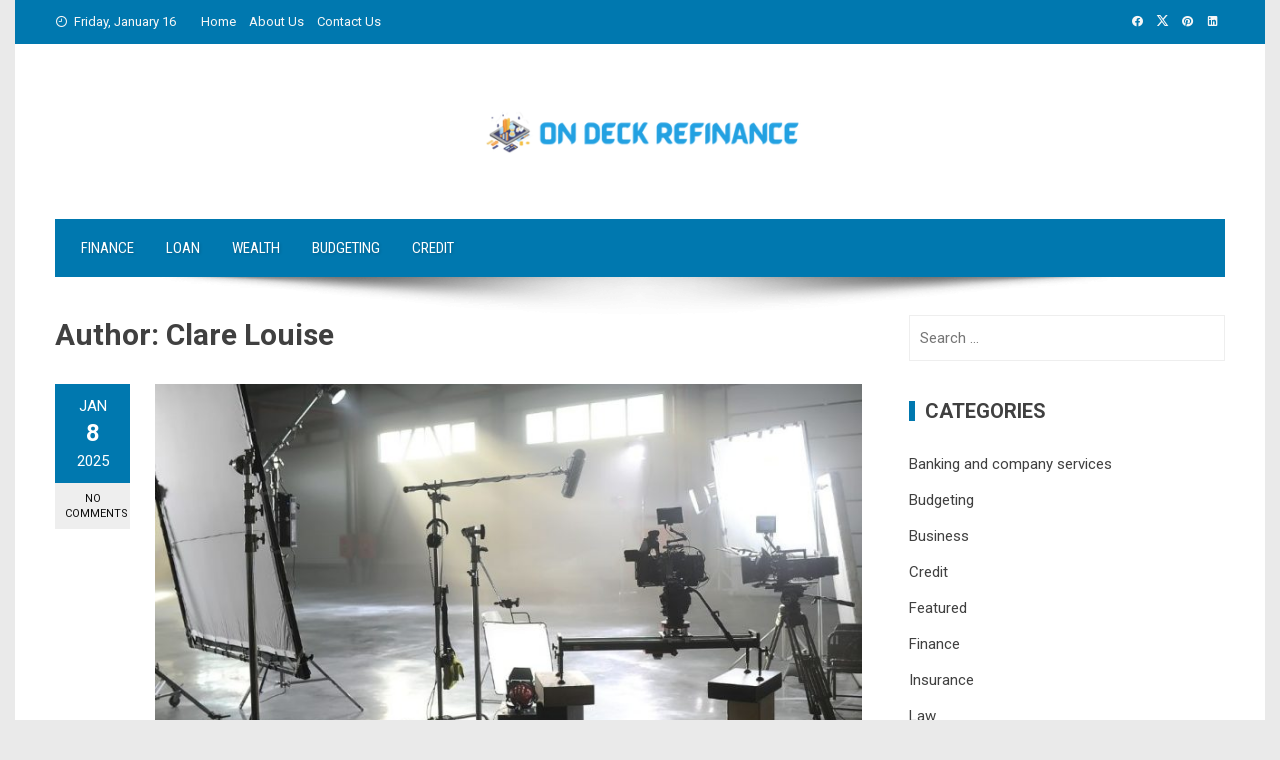

--- FILE ---
content_type: text/html; charset=UTF-8
request_url: https://ondeckrefinance.com/author/clare-louise/
body_size: 17763
content:
<!DOCTYPE html>
<html lang="en-US">

    <head>
        <meta charset="UTF-8">
        <meta name="viewport" content="width=device-width, initial-scale=1">
        <link rel="profile" href="http://gmpg.org/xfn/11">

        <meta name='robots' content='index, follow, max-image-preview:large, max-snippet:-1, max-video-preview:-1' />

	<!-- This site is optimized with the Yoast SEO plugin v26.6 - https://yoast.com/wordpress/plugins/seo/ -->
	<title>Clare Louise, Author at On Deck Refinance</title>
	<link rel="canonical" href="https://ondeckrefinance.com/author/clare-louise/" />
	<link rel="next" href="https://ondeckrefinance.com/author/clare-louise/page/2/" />
	<meta property="og:locale" content="en_US" />
	<meta property="og:type" content="profile" />
	<meta property="og:title" content="Clare Louise, Author at On Deck Refinance" />
	<meta property="og:url" content="https://ondeckrefinance.com/author/clare-louise/" />
	<meta property="og:site_name" content="On Deck Refinance" />
	<meta property="og:image" content="https://secure.gravatar.com/avatar/8f70bf135dcc13d6fcb1e19a666664f0?s=500&d=mm&r=g" />
	<meta name="twitter:card" content="summary_large_image" />
	<script type="application/ld+json" class="yoast-schema-graph">{"@context":"https://schema.org","@graph":[{"@type":"ProfilePage","@id":"https://ondeckrefinance.com/author/clare-louise/","url":"https://ondeckrefinance.com/author/clare-louise/","name":"Clare Louise, Author at On Deck Refinance","isPartOf":{"@id":"https://ondeckrefinance.com/#website"},"primaryImageOfPage":{"@id":"https://ondeckrefinance.com/author/clare-louise/#primaryimage"},"image":{"@id":"https://ondeckrefinance.com/author/clare-louise/#primaryimage"},"thumbnailUrl":"https://ondeckrefinance.com/wp-content/uploads/2025/01/giHeHQlHnKiIqLD9OfXSspP42Jo7Uy2b1676641752.jpg","breadcrumb":{"@id":"https://ondeckrefinance.com/author/clare-louise/#breadcrumb"},"inLanguage":"en-US","potentialAction":[{"@type":"ReadAction","target":["https://ondeckrefinance.com/author/clare-louise/"]}]},{"@type":"ImageObject","inLanguage":"en-US","@id":"https://ondeckrefinance.com/author/clare-louise/#primaryimage","url":"https://ondeckrefinance.com/wp-content/uploads/2025/01/giHeHQlHnKiIqLD9OfXSspP42Jo7Uy2b1676641752.jpg","contentUrl":"https://ondeckrefinance.com/wp-content/uploads/2025/01/giHeHQlHnKiIqLD9OfXSspP42Jo7Uy2b1676641752.jpg","width":1000,"height":600,"caption":"xr:d:DAFa1XaTrrs:3,j:3857390375,t:23021713"},{"@type":"BreadcrumbList","@id":"https://ondeckrefinance.com/author/clare-louise/#breadcrumb","itemListElement":[{"@type":"ListItem","position":1,"name":"Home","item":"https://ondeckrefinance.com/"},{"@type":"ListItem","position":2,"name":"Archives for Clare Louise"}]},{"@type":"WebSite","@id":"https://ondeckrefinance.com/#website","url":"https://ondeckrefinance.com/","name":"On Deck Refinance","description":"Finance Blog","publisher":{"@id":"https://ondeckrefinance.com/#organization"},"potentialAction":[{"@type":"SearchAction","target":{"@type":"EntryPoint","urlTemplate":"https://ondeckrefinance.com/?s={search_term_string}"},"query-input":{"@type":"PropertyValueSpecification","valueRequired":true,"valueName":"search_term_string"}}],"inLanguage":"en-US"},{"@type":"Organization","@id":"https://ondeckrefinance.com/#organization","name":"On Deck Refinance","url":"https://ondeckrefinance.com/","logo":{"@type":"ImageObject","inLanguage":"en-US","@id":"https://ondeckrefinance.com/#/schema/logo/image/","url":"https://ondeckrefinance.com/wp-content/uploads/2021/10/cropped-ON-DECK-REFINANCE-e1635164970671.png","contentUrl":"https://ondeckrefinance.com/wp-content/uploads/2021/10/cropped-ON-DECK-REFINANCE-e1635164970671.png","width":327,"height":55,"caption":"On Deck Refinance"},"image":{"@id":"https://ondeckrefinance.com/#/schema/logo/image/"}},{"@type":"Person","@id":"https://ondeckrefinance.com/#/schema/person/43f35ee2e1573e4ae6dc16a94d4b9ba2","name":"Clare Louise","image":{"@type":"ImageObject","inLanguage":"en-US","@id":"https://ondeckrefinance.com/#/schema/person/image/","url":"https://secure.gravatar.com/avatar/ba332e5af915562a6257ac521b369e663501c98396d3f2a25b565515800f3422?s=96&d=mm&r=g","contentUrl":"https://secure.gravatar.com/avatar/ba332e5af915562a6257ac521b369e663501c98396d3f2a25b565515800f3422?s=96&d=mm&r=g","caption":"Clare Louise"},"mainEntityOfPage":{"@id":"https://ondeckrefinance.com/author/clare-louise/"}}]}</script>
	<!-- / Yoast SEO plugin. -->


<link rel='dns-prefetch' href='//fonts.googleapis.com' />
<link rel="alternate" type="application/rss+xml" title="On Deck Refinance &raquo; Feed" href="https://ondeckrefinance.com/feed/" />
<link rel="alternate" type="application/rss+xml" title="On Deck Refinance &raquo; Comments Feed" href="https://ondeckrefinance.com/comments/feed/" />
<link rel="alternate" type="application/rss+xml" title="On Deck Refinance &raquo; Posts by Clare Louise Feed" href="https://ondeckrefinance.com/author/clare-louise/feed/" />
<style id='wp-img-auto-sizes-contain-inline-css'>
img:is([sizes=auto i],[sizes^="auto," i]){contain-intrinsic-size:3000px 1500px}
/*# sourceURL=wp-img-auto-sizes-contain-inline-css */
</style>
<style id='wp-emoji-styles-inline-css'>

	img.wp-smiley, img.emoji {
		display: inline !important;
		border: none !important;
		box-shadow: none !important;
		height: 1em !important;
		width: 1em !important;
		margin: 0 0.07em !important;
		vertical-align: -0.1em !important;
		background: none !important;
		padding: 0 !important;
	}
/*# sourceURL=wp-emoji-styles-inline-css */
</style>
<style id='wp-block-library-inline-css'>
:root{--wp-block-synced-color:#7a00df;--wp-block-synced-color--rgb:122,0,223;--wp-bound-block-color:var(--wp-block-synced-color);--wp-editor-canvas-background:#ddd;--wp-admin-theme-color:#007cba;--wp-admin-theme-color--rgb:0,124,186;--wp-admin-theme-color-darker-10:#006ba1;--wp-admin-theme-color-darker-10--rgb:0,107,160.5;--wp-admin-theme-color-darker-20:#005a87;--wp-admin-theme-color-darker-20--rgb:0,90,135;--wp-admin-border-width-focus:2px}@media (min-resolution:192dpi){:root{--wp-admin-border-width-focus:1.5px}}.wp-element-button{cursor:pointer}:root .has-very-light-gray-background-color{background-color:#eee}:root .has-very-dark-gray-background-color{background-color:#313131}:root .has-very-light-gray-color{color:#eee}:root .has-very-dark-gray-color{color:#313131}:root .has-vivid-green-cyan-to-vivid-cyan-blue-gradient-background{background:linear-gradient(135deg,#00d084,#0693e3)}:root .has-purple-crush-gradient-background{background:linear-gradient(135deg,#34e2e4,#4721fb 50%,#ab1dfe)}:root .has-hazy-dawn-gradient-background{background:linear-gradient(135deg,#faaca8,#dad0ec)}:root .has-subdued-olive-gradient-background{background:linear-gradient(135deg,#fafae1,#67a671)}:root .has-atomic-cream-gradient-background{background:linear-gradient(135deg,#fdd79a,#004a59)}:root .has-nightshade-gradient-background{background:linear-gradient(135deg,#330968,#31cdcf)}:root .has-midnight-gradient-background{background:linear-gradient(135deg,#020381,#2874fc)}:root{--wp--preset--font-size--normal:16px;--wp--preset--font-size--huge:42px}.has-regular-font-size{font-size:1em}.has-larger-font-size{font-size:2.625em}.has-normal-font-size{font-size:var(--wp--preset--font-size--normal)}.has-huge-font-size{font-size:var(--wp--preset--font-size--huge)}.has-text-align-center{text-align:center}.has-text-align-left{text-align:left}.has-text-align-right{text-align:right}.has-fit-text{white-space:nowrap!important}#end-resizable-editor-section{display:none}.aligncenter{clear:both}.items-justified-left{justify-content:flex-start}.items-justified-center{justify-content:center}.items-justified-right{justify-content:flex-end}.items-justified-space-between{justify-content:space-between}.screen-reader-text{border:0;clip-path:inset(50%);height:1px;margin:-1px;overflow:hidden;padding:0;position:absolute;width:1px;word-wrap:normal!important}.screen-reader-text:focus{background-color:#ddd;clip-path:none;color:#444;display:block;font-size:1em;height:auto;left:5px;line-height:normal;padding:15px 23px 14px;text-decoration:none;top:5px;width:auto;z-index:100000}html :where(.has-border-color){border-style:solid}html :where([style*=border-top-color]){border-top-style:solid}html :where([style*=border-right-color]){border-right-style:solid}html :where([style*=border-bottom-color]){border-bottom-style:solid}html :where([style*=border-left-color]){border-left-style:solid}html :where([style*=border-width]){border-style:solid}html :where([style*=border-top-width]){border-top-style:solid}html :where([style*=border-right-width]){border-right-style:solid}html :where([style*=border-bottom-width]){border-bottom-style:solid}html :where([style*=border-left-width]){border-left-style:solid}html :where(img[class*=wp-image-]){height:auto;max-width:100%}:where(figure){margin:0 0 1em}html :where(.is-position-sticky){--wp-admin--admin-bar--position-offset:var(--wp-admin--admin-bar--height,0px)}@media screen and (max-width:600px){html :where(.is-position-sticky){--wp-admin--admin-bar--position-offset:0px}}

/*# sourceURL=wp-block-library-inline-css */
</style><style id='global-styles-inline-css'>
:root{--wp--preset--aspect-ratio--square: 1;--wp--preset--aspect-ratio--4-3: 4/3;--wp--preset--aspect-ratio--3-4: 3/4;--wp--preset--aspect-ratio--3-2: 3/2;--wp--preset--aspect-ratio--2-3: 2/3;--wp--preset--aspect-ratio--16-9: 16/9;--wp--preset--aspect-ratio--9-16: 9/16;--wp--preset--color--black: #000000;--wp--preset--color--cyan-bluish-gray: #abb8c3;--wp--preset--color--white: #ffffff;--wp--preset--color--pale-pink: #f78da7;--wp--preset--color--vivid-red: #cf2e2e;--wp--preset--color--luminous-vivid-orange: #ff6900;--wp--preset--color--luminous-vivid-amber: #fcb900;--wp--preset--color--light-green-cyan: #7bdcb5;--wp--preset--color--vivid-green-cyan: #00d084;--wp--preset--color--pale-cyan-blue: #8ed1fc;--wp--preset--color--vivid-cyan-blue: #0693e3;--wp--preset--color--vivid-purple: #9b51e0;--wp--preset--gradient--vivid-cyan-blue-to-vivid-purple: linear-gradient(135deg,rgb(6,147,227) 0%,rgb(155,81,224) 100%);--wp--preset--gradient--light-green-cyan-to-vivid-green-cyan: linear-gradient(135deg,rgb(122,220,180) 0%,rgb(0,208,130) 100%);--wp--preset--gradient--luminous-vivid-amber-to-luminous-vivid-orange: linear-gradient(135deg,rgb(252,185,0) 0%,rgb(255,105,0) 100%);--wp--preset--gradient--luminous-vivid-orange-to-vivid-red: linear-gradient(135deg,rgb(255,105,0) 0%,rgb(207,46,46) 100%);--wp--preset--gradient--very-light-gray-to-cyan-bluish-gray: linear-gradient(135deg,rgb(238,238,238) 0%,rgb(169,184,195) 100%);--wp--preset--gradient--cool-to-warm-spectrum: linear-gradient(135deg,rgb(74,234,220) 0%,rgb(151,120,209) 20%,rgb(207,42,186) 40%,rgb(238,44,130) 60%,rgb(251,105,98) 80%,rgb(254,248,76) 100%);--wp--preset--gradient--blush-light-purple: linear-gradient(135deg,rgb(255,206,236) 0%,rgb(152,150,240) 100%);--wp--preset--gradient--blush-bordeaux: linear-gradient(135deg,rgb(254,205,165) 0%,rgb(254,45,45) 50%,rgb(107,0,62) 100%);--wp--preset--gradient--luminous-dusk: linear-gradient(135deg,rgb(255,203,112) 0%,rgb(199,81,192) 50%,rgb(65,88,208) 100%);--wp--preset--gradient--pale-ocean: linear-gradient(135deg,rgb(255,245,203) 0%,rgb(182,227,212) 50%,rgb(51,167,181) 100%);--wp--preset--gradient--electric-grass: linear-gradient(135deg,rgb(202,248,128) 0%,rgb(113,206,126) 100%);--wp--preset--gradient--midnight: linear-gradient(135deg,rgb(2,3,129) 0%,rgb(40,116,252) 100%);--wp--preset--font-size--small: 0.9rem;--wp--preset--font-size--medium: 1.05rem;--wp--preset--font-size--large: clamp(1.39rem, 1.39rem + ((1vw - 0.2rem) * 0.836), 1.85rem);--wp--preset--font-size--x-large: clamp(1.85rem, 1.85rem + ((1vw - 0.2rem) * 1.182), 2.5rem);--wp--preset--font-size--xx-large: clamp(2.5rem, 2.5rem + ((1vw - 0.2rem) * 1.4), 3.27rem);--wp--preset--spacing--20: 0.44rem;--wp--preset--spacing--30: 0.67rem;--wp--preset--spacing--40: 1rem;--wp--preset--spacing--50: 1.5rem;--wp--preset--spacing--60: 2.25rem;--wp--preset--spacing--70: 3.38rem;--wp--preset--spacing--80: 5.06rem;--wp--preset--shadow--natural: 6px 6px 9px rgba(0, 0, 0, 0.2);--wp--preset--shadow--deep: 12px 12px 50px rgba(0, 0, 0, 0.4);--wp--preset--shadow--sharp: 6px 6px 0px rgba(0, 0, 0, 0.2);--wp--preset--shadow--outlined: 6px 6px 0px -3px rgb(255, 255, 255), 6px 6px rgb(0, 0, 0);--wp--preset--shadow--crisp: 6px 6px 0px rgb(0, 0, 0);}:root { --wp--style--global--content-size: 1100px;--wp--style--global--wide-size: 1200px; }:where(body) { margin: 0; }.wp-site-blocks > .alignleft { float: left; margin-right: 2em; }.wp-site-blocks > .alignright { float: right; margin-left: 2em; }.wp-site-blocks > .aligncenter { justify-content: center; margin-left: auto; margin-right: auto; }:where(.wp-site-blocks) > * { margin-block-start: 24px; margin-block-end: 0; }:where(.wp-site-blocks) > :first-child { margin-block-start: 0; }:where(.wp-site-blocks) > :last-child { margin-block-end: 0; }:root { --wp--style--block-gap: 24px; }:root :where(.is-layout-flow) > :first-child{margin-block-start: 0;}:root :where(.is-layout-flow) > :last-child{margin-block-end: 0;}:root :where(.is-layout-flow) > *{margin-block-start: 24px;margin-block-end: 0;}:root :where(.is-layout-constrained) > :first-child{margin-block-start: 0;}:root :where(.is-layout-constrained) > :last-child{margin-block-end: 0;}:root :where(.is-layout-constrained) > *{margin-block-start: 24px;margin-block-end: 0;}:root :where(.is-layout-flex){gap: 24px;}:root :where(.is-layout-grid){gap: 24px;}.is-layout-flow > .alignleft{float: left;margin-inline-start: 0;margin-inline-end: 2em;}.is-layout-flow > .alignright{float: right;margin-inline-start: 2em;margin-inline-end: 0;}.is-layout-flow > .aligncenter{margin-left: auto !important;margin-right: auto !important;}.is-layout-constrained > .alignleft{float: left;margin-inline-start: 0;margin-inline-end: 2em;}.is-layout-constrained > .alignright{float: right;margin-inline-start: 2em;margin-inline-end: 0;}.is-layout-constrained > .aligncenter{margin-left: auto !important;margin-right: auto !important;}.is-layout-constrained > :where(:not(.alignleft):not(.alignright):not(.alignfull)){max-width: var(--wp--style--global--content-size);margin-left: auto !important;margin-right: auto !important;}.is-layout-constrained > .alignwide{max-width: var(--wp--style--global--wide-size);}body .is-layout-flex{display: flex;}.is-layout-flex{flex-wrap: wrap;align-items: center;}.is-layout-flex > :is(*, div){margin: 0;}body .is-layout-grid{display: grid;}.is-layout-grid > :is(*, div){margin: 0;}body{padding-top: 0px;padding-right: 0px;padding-bottom: 0px;padding-left: 0px;}:root :where(.wp-element-button, .wp-block-button__link){background-color: #32373c;border-width: 0;color: #fff;font-family: inherit;font-size: inherit;font-style: inherit;font-weight: inherit;letter-spacing: inherit;line-height: inherit;padding-top: calc(0.667em + 2px);padding-right: calc(1.333em + 2px);padding-bottom: calc(0.667em + 2px);padding-left: calc(1.333em + 2px);text-decoration: none;text-transform: inherit;}.has-black-color{color: var(--wp--preset--color--black) !important;}.has-cyan-bluish-gray-color{color: var(--wp--preset--color--cyan-bluish-gray) !important;}.has-white-color{color: var(--wp--preset--color--white) !important;}.has-pale-pink-color{color: var(--wp--preset--color--pale-pink) !important;}.has-vivid-red-color{color: var(--wp--preset--color--vivid-red) !important;}.has-luminous-vivid-orange-color{color: var(--wp--preset--color--luminous-vivid-orange) !important;}.has-luminous-vivid-amber-color{color: var(--wp--preset--color--luminous-vivid-amber) !important;}.has-light-green-cyan-color{color: var(--wp--preset--color--light-green-cyan) !important;}.has-vivid-green-cyan-color{color: var(--wp--preset--color--vivid-green-cyan) !important;}.has-pale-cyan-blue-color{color: var(--wp--preset--color--pale-cyan-blue) !important;}.has-vivid-cyan-blue-color{color: var(--wp--preset--color--vivid-cyan-blue) !important;}.has-vivid-purple-color{color: var(--wp--preset--color--vivid-purple) !important;}.has-black-background-color{background-color: var(--wp--preset--color--black) !important;}.has-cyan-bluish-gray-background-color{background-color: var(--wp--preset--color--cyan-bluish-gray) !important;}.has-white-background-color{background-color: var(--wp--preset--color--white) !important;}.has-pale-pink-background-color{background-color: var(--wp--preset--color--pale-pink) !important;}.has-vivid-red-background-color{background-color: var(--wp--preset--color--vivid-red) !important;}.has-luminous-vivid-orange-background-color{background-color: var(--wp--preset--color--luminous-vivid-orange) !important;}.has-luminous-vivid-amber-background-color{background-color: var(--wp--preset--color--luminous-vivid-amber) !important;}.has-light-green-cyan-background-color{background-color: var(--wp--preset--color--light-green-cyan) !important;}.has-vivid-green-cyan-background-color{background-color: var(--wp--preset--color--vivid-green-cyan) !important;}.has-pale-cyan-blue-background-color{background-color: var(--wp--preset--color--pale-cyan-blue) !important;}.has-vivid-cyan-blue-background-color{background-color: var(--wp--preset--color--vivid-cyan-blue) !important;}.has-vivid-purple-background-color{background-color: var(--wp--preset--color--vivid-purple) !important;}.has-black-border-color{border-color: var(--wp--preset--color--black) !important;}.has-cyan-bluish-gray-border-color{border-color: var(--wp--preset--color--cyan-bluish-gray) !important;}.has-white-border-color{border-color: var(--wp--preset--color--white) !important;}.has-pale-pink-border-color{border-color: var(--wp--preset--color--pale-pink) !important;}.has-vivid-red-border-color{border-color: var(--wp--preset--color--vivid-red) !important;}.has-luminous-vivid-orange-border-color{border-color: var(--wp--preset--color--luminous-vivid-orange) !important;}.has-luminous-vivid-amber-border-color{border-color: var(--wp--preset--color--luminous-vivid-amber) !important;}.has-light-green-cyan-border-color{border-color: var(--wp--preset--color--light-green-cyan) !important;}.has-vivid-green-cyan-border-color{border-color: var(--wp--preset--color--vivid-green-cyan) !important;}.has-pale-cyan-blue-border-color{border-color: var(--wp--preset--color--pale-cyan-blue) !important;}.has-vivid-cyan-blue-border-color{border-color: var(--wp--preset--color--vivid-cyan-blue) !important;}.has-vivid-purple-border-color{border-color: var(--wp--preset--color--vivid-purple) !important;}.has-vivid-cyan-blue-to-vivid-purple-gradient-background{background: var(--wp--preset--gradient--vivid-cyan-blue-to-vivid-purple) !important;}.has-light-green-cyan-to-vivid-green-cyan-gradient-background{background: var(--wp--preset--gradient--light-green-cyan-to-vivid-green-cyan) !important;}.has-luminous-vivid-amber-to-luminous-vivid-orange-gradient-background{background: var(--wp--preset--gradient--luminous-vivid-amber-to-luminous-vivid-orange) !important;}.has-luminous-vivid-orange-to-vivid-red-gradient-background{background: var(--wp--preset--gradient--luminous-vivid-orange-to-vivid-red) !important;}.has-very-light-gray-to-cyan-bluish-gray-gradient-background{background: var(--wp--preset--gradient--very-light-gray-to-cyan-bluish-gray) !important;}.has-cool-to-warm-spectrum-gradient-background{background: var(--wp--preset--gradient--cool-to-warm-spectrum) !important;}.has-blush-light-purple-gradient-background{background: var(--wp--preset--gradient--blush-light-purple) !important;}.has-blush-bordeaux-gradient-background{background: var(--wp--preset--gradient--blush-bordeaux) !important;}.has-luminous-dusk-gradient-background{background: var(--wp--preset--gradient--luminous-dusk) !important;}.has-pale-ocean-gradient-background{background: var(--wp--preset--gradient--pale-ocean) !important;}.has-electric-grass-gradient-background{background: var(--wp--preset--gradient--electric-grass) !important;}.has-midnight-gradient-background{background: var(--wp--preset--gradient--midnight) !important;}.has-small-font-size{font-size: var(--wp--preset--font-size--small) !important;}.has-medium-font-size{font-size: var(--wp--preset--font-size--medium) !important;}.has-large-font-size{font-size: var(--wp--preset--font-size--large) !important;}.has-x-large-font-size{font-size: var(--wp--preset--font-size--x-large) !important;}.has-xx-large-font-size{font-size: var(--wp--preset--font-size--xx-large) !important;}
/*# sourceURL=global-styles-inline-css */
</style>

<link rel='stylesheet' id='contact-form-7-css' href='https://ondeckrefinance.com/wp-content/plugins/contact-form-7/includes/css/styles.css?ver=6.1.4' media='all' />
<link rel='stylesheet' id='viral-style-css' href='https://ondeckrefinance.com/wp-content/themes/viral/style.css?ver=1.8.55' media='all' />
<style id='viral-style-inline-css'>
:root{--viral-template-color:#0078af;--viral-background-color:#FFFFFF}
/*# sourceURL=viral-style-inline-css */
</style>
<link rel='stylesheet' id='twittericon-css' href='https://ondeckrefinance.com/wp-content/themes/viral/css/twittericon.css?ver=1.8.55' media='all' />
<link rel='stylesheet' id='materialdesignicons-css' href='https://ondeckrefinance.com/wp-content/themes/viral/css/materialdesignicons.css?ver=1.8.55' media='all' />
<link rel='stylesheet' id='owl-carousel-css' href='https://ondeckrefinance.com/wp-content/themes/viral/css/owl.carousel.css?ver=1.8.55' media='all' />
<link rel='stylesheet' id='viral-fonts-css' href='https://fonts.googleapis.com/css?family=Roboto+Condensed%3A300%2C300i%2C400%2C400i%2C700%2C700i%7CRoboto%3A100%2C100i%2C300%2C300i%2C400%2C400i%2C500%2C500i%2C700%2C700i%2C900%2C900i&#038;subset=latin%2Clatin-ext&#038;display=swap' media='all' />
<script src="https://ondeckrefinance.com/wp-includes/js/jquery/jquery.min.js?ver=3.7.1" id="jquery-core-js"></script>
<script src="https://ondeckrefinance.com/wp-includes/js/jquery/jquery-migrate.min.js?ver=3.4.1" id="jquery-migrate-js"></script>
<link rel="https://api.w.org/" href="https://ondeckrefinance.com/wp-json/" /><link rel="alternate" title="JSON" type="application/json" href="https://ondeckrefinance.com/wp-json/wp/v2/users/7" /><link rel="EditURI" type="application/rsd+xml" title="RSD" href="https://ondeckrefinance.com/xmlrpc.php?rsd" />
<meta name="generator" content="WordPress 6.9" />
		<!-- Custom Logo: hide header text -->
		<style id="custom-logo-css">
			.vl-site-title, .vl-site-description {
				position: absolute;
				clip-path: inset(50%);
			}
		</style>
		<link rel="icon" href="https://ondeckrefinance.com/wp-content/uploads/2021/10/ON-DECK-REFINANCE-fav.png" sizes="32x32" />
<link rel="icon" href="https://ondeckrefinance.com/wp-content/uploads/2021/10/ON-DECK-REFINANCE-fav.png" sizes="192x192" />
<link rel="apple-touch-icon" href="https://ondeckrefinance.com/wp-content/uploads/2021/10/ON-DECK-REFINANCE-fav.png" />
<meta name="msapplication-TileImage" content="https://ondeckrefinance.com/wp-content/uploads/2021/10/ON-DECK-REFINANCE-fav.png" />
    </head>

    <body class="archive author author-clare-louise author-7 wp-custom-logo wp-embed-responsive wp-theme-viral group-blog vl-boxed">
                        <div id="vl-page">
            <a class="skip-link screen-reader-text" href="#sq-content">Skip to content</a>
            <header id="vl-masthead" class="vl-site-header " >
                <div class="vl-top-header">
                    <div class="vl-container vl-clearfix">
                        <div class="vl-top-left-header">
                            <span><i class="mdi-clock-time-nine-outline"></i>Friday, January 16</span><div class="vl-menu"><ul id="menu-top" class="vl-clearfix"><li id="menu-item-91" class="menu-item menu-item-type-post_type menu-item-object-page menu-item-home menu-item-91"><a href="https://ondeckrefinance.com/">Home</a></li>
<li id="menu-item-92" class="menu-item menu-item-type-post_type menu-item-object-page menu-item-92"><a href="https://ondeckrefinance.com/about-us/">About Us</a></li>
<li id="menu-item-93" class="menu-item menu-item-type-post_type menu-item-object-page menu-item-93"><a href="https://ondeckrefinance.com/contact-us/">Contact Us</a></li>
</ul></div>                        </div>

                        <div class="vl-top-right-header">
                            <a class="vl-facebook" href="#" target="_blank"><i class="mdi-facebook"></i></a><a class="vl-twitter" href="#" target="_blank"><i class="ti-x-twitter"></i></a><a class="vl-pinterest" href="#" target="_blank"><i class="mdi-pinterest"></i></a><a class="vl-linkedin" href="#" target="_blank"><i class="mdi-linkedin"></i></a>                        </div>
                    </div>
                </div>

                <div class="vl-header">
                    <div class="vl-container">
                                                <div id="vl-site-branding" class="vl-center-logo" >
                            <a href="https://ondeckrefinance.com/" class="custom-logo-link" rel="home"><img width="327" height="55" src="https://ondeckrefinance.com/wp-content/uploads/2021/10/cropped-ON-DECK-REFINANCE-e1635164970671.png" class="custom-logo" alt="" decoding="async" srcset="https://ondeckrefinance.com/wp-content/uploads/2021/10/cropped-ON-DECK-REFINANCE-e1635164970671.png 327w, https://ondeckrefinance.com/wp-content/uploads/2021/10/cropped-ON-DECK-REFINANCE-e1635164970671-300x50.png 300w" sizes="(max-width: 327px) 100vw, 327px" /></a>                        </div><!-- .site-branding -->

                                            </div>
                </div>

                                    <nav id="vl-site-navigation" class="vl-main-navigation ">
                        <div class="vl-container">
                            <a href="#" class="vl-toggle-menu"><span></span></a>
                            <div class="vl-menu vl-clearfix"><ul id="menu-home" class="vl-clearfix"><li id="menu-item-86" class="menu-item menu-item-type-taxonomy menu-item-object-category menu-item-86"><a href="https://ondeckrefinance.com/category/finance/">Finance</a></li>
<li id="menu-item-87" class="menu-item menu-item-type-taxonomy menu-item-object-category menu-item-87"><a href="https://ondeckrefinance.com/category/loan/">Loan</a></li>
<li id="menu-item-88" class="menu-item menu-item-type-taxonomy menu-item-object-category menu-item-88"><a href="https://ondeckrefinance.com/category/wealth/">Wealth</a></li>
<li id="menu-item-89" class="menu-item menu-item-type-taxonomy menu-item-object-category menu-item-89"><a href="https://ondeckrefinance.com/category/budgeting/">Budgeting</a></li>
<li id="menu-item-90" class="menu-item menu-item-type-taxonomy menu-item-object-category menu-item-90"><a href="https://ondeckrefinance.com/category/credit/">Credit</a></li>
</ul></div>                        </div>
                    </nav>
                                                    <img src="https://ondeckrefinance.com/wp-content/themes/viral/images/shadow.png" alt="Shadow">
                            </header>

            <div id="vl-content" class="vl-site-content">
<div class="vl-container vl-clearfix">
    <div id="primary" class="content-area">
        <header class="vl-main-header">
            <h1>Author: <span>Clare Louise</span></h1>        </header><!-- .vl-main-header -->

        
            
                
<article id="post-972" class="vl-archive-post post-972 post type-post status-publish format-standard has-post-thumbnail hentry category-finance tag-experiences-of-professionals tag-film-production tag-financial-investment tag-ultra-low-budget-project" >
            <div class="entry-meta vl-post-info">
            <span class="entry-date published updated" ><span class="vl-month">Jan</span><span class="vl-day">8</span><span class="vl-year">2025</span></span><span class="byline"> by <span class="author vcard"><a class="url fn n" href="https://ondeckrefinance.com/author/clare-louise/">Clare Louise</a></span></span><a class="entry-comment" href="https://ondeckrefinance.com/kurush-mistry-navigating-the-complex-terrain-of-independent-film-production/#respond">No Comments</a>        </div><!-- .entry-meta -->
    
    <div class="vl-post-wrapper">
                    <figure class="entry-figure">
                                <a href="https://ondeckrefinance.com/kurush-mistry-navigating-the-complex-terrain-of-independent-film-production/"><img src="https://ondeckrefinance.com/wp-content/uploads/2025/01/giHeHQlHnKiIqLD9OfXSspP42Jo7Uy2b1676641752-780x440.jpg" alt="Kurush Mistry: Navigating the Complex Terrain of Independent Film Production"></a>
            </figure>
                <header class="entry-header">
            <h2 class="entry-title"><a href="https://ondeckrefinance.com/kurush-mistry-navigating-the-complex-terrain-of-independent-film-production/" rel="bookmark">Kurush Mistry: Navigating the Complex Terrain of Independent Film Production</a></h2>        </header><!-- .entry-header -->

        <div class="entry-categories">
            <i class="mdi-book-open-outline"></i> <a href="https://ondeckrefinance.com/category/finance/" rel="category tag">Finance</a>        </div>
        <div class="entry-content">
            The 2008 financial crisis presented Kurush Mistry with an unexpected opportunity that would challenge his professional paradigms and reveal his hidden creative potential. What began as a seemingly routine financial investment quickly transformed into a comprehensive journey through the intricate world of independent filmmaking.

Kurush Mistry's cinematic venture centered on a profound narrative exploring the lives of four South-Asian professionals in New York. The film delicately examined complex interpersonal dynamics, focusing on cross-cultural dating, generational value conflicts, and the delicate balance between professional aspirations and personal relationships. The screenplay confronted protagonists with profound choices, highlighting the tensions between traditional expectations ...        </div><!-- .entry-content -->

        <div class="entry-footer vl-clearfix">
            <a class="vl-read-more" href="https://ondeckrefinance.com/kurush-mistry-navigating-the-complex-terrain-of-independent-film-production/">Read More</a>

            <div class="vl-share-buttons"><span>SHARE</span><a title="Share on Facebook" href="https://www.facebook.com/sharer/sharer.php?u=https://ondeckrefinance.com/kurush-mistry-navigating-the-complex-terrain-of-independent-film-production/" target="_blank"><i class="mdi-facebook"></i></a><a title="Share on Twitter" href="https://twitter.com/intent/tweet?text=Kurush%20Mistry:%20Navigating%20the%20Complex%20Terrain%20of%20Independent%20Film%20Production&amp;url=https://ondeckrefinance.com/kurush-mistry-navigating-the-complex-terrain-of-independent-film-production/" target="_blank"><i class="ti-x-twitter"></i></a><a title="Share on Pinterest" href="https://pinterest.com/pin/create/button/?url=https://ondeckrefinance.com/kurush-mistry-navigating-the-complex-terrain-of-independent-film-production/&amp;media=https://ondeckrefinance.com/wp-content/uploads/2025/01/giHeHQlHnKiIqLD9OfXSspP42Jo7Uy2b1676641752.jpg&amp;description=Kurush%20Mistry:%20Navigating%20the%20Complex%20Terrain%20of%20Independent%20Film%20Production" target="_blank"><i class="mdi-pinterest"></i></a><a title="Email" href="mailto:?Subject=Kurush%20Mistry:%20Navigating%20the%20Complex%20Terrain%20of%20Independent%20Film%20Production&amp;Body=https://ondeckrefinance.com/kurush-mistry-navigating-the-complex-terrain-of-independent-film-production/"><i class="mdi-email"></i></a></div>        </div>
    </div>
</article><!-- #post-## -->
            
                
<article id="post-956" class="vl-archive-post post-956 post type-post status-publish format-standard has-post-thumbnail hentry category-law" >
            <div class="entry-meta vl-post-info">
            <span class="entry-date published updated" ><span class="vl-month">Dec</span><span class="vl-day">19</span><span class="vl-year">2024</span></span><span class="byline"> by <span class="author vcard"><a class="url fn n" href="https://ondeckrefinance.com/author/clare-louise/">Clare Louise</a></span></span><a class="entry-comment" href="https://ondeckrefinance.com/tax-strategies-for-startups-maximizing-deductions-and-minimizing-tax-liability/#respond">No Comments</a>        </div><!-- .entry-meta -->
    
    <div class="vl-post-wrapper">
                    <figure class="entry-figure">
                                <a href="https://ondeckrefinance.com/tax-strategies-for-startups-maximizing-deductions-and-minimizing-tax-liability/"><img src="https://ondeckrefinance.com/wp-content/uploads/2024/12/s2-2-780x440.jpeg" alt="Tax Strategies for Startups- Maximizing Deductions and Minimizing Tax Liability"></a>
            </figure>
                <header class="entry-header">
            <h2 class="entry-title"><a href="https://ondeckrefinance.com/tax-strategies-for-startups-maximizing-deductions-and-minimizing-tax-liability/" rel="bookmark">Tax Strategies for Startups- Maximizing Deductions and Minimizing Tax Liability</a></h2>        </header><!-- .entry-header -->

        <div class="entry-categories">
            <i class="mdi-book-open-outline"></i> <a href="https://ondeckrefinance.com/category/law/" rel="category tag">Law</a>        </div>
        <div class="entry-content">
            There is a benefit of running a small business: your taxes are reduced. One way is to use tax deductions and reduce the chances of tax liabilities. There can also be large deductions if you are going for a retirement plan. This is also going to lower taxable income. 

In Louisville, you can come across many professionals who can help you reduce taxes and maximize deductions and credits. The structure of your business can also have an impact on the tax obligations. There are different tax implications, and you need to be able to choose the right one that will give you tax benefits. 

If you want to maximize tax returns and reduce liabilities, you should start keeping accurate financial records; all the expenses need to be with you. A tax specialist can help you figure out the most advan...        </div><!-- .entry-content -->

        <div class="entry-footer vl-clearfix">
            <a class="vl-read-more" href="https://ondeckrefinance.com/tax-strategies-for-startups-maximizing-deductions-and-minimizing-tax-liability/">Read More</a>

            <div class="vl-share-buttons"><span>SHARE</span><a title="Share on Facebook" href="https://www.facebook.com/sharer/sharer.php?u=https://ondeckrefinance.com/tax-strategies-for-startups-maximizing-deductions-and-minimizing-tax-liability/" target="_blank"><i class="mdi-facebook"></i></a><a title="Share on Twitter" href="https://twitter.com/intent/tweet?text=Tax%20Strategies%20for%20Startups-%20Maximizing%20Deductions%20and%20Minimizing%20Tax%20Liability&amp;url=https://ondeckrefinance.com/tax-strategies-for-startups-maximizing-deductions-and-minimizing-tax-liability/" target="_blank"><i class="ti-x-twitter"></i></a><a title="Share on Pinterest" href="https://pinterest.com/pin/create/button/?url=https://ondeckrefinance.com/tax-strategies-for-startups-maximizing-deductions-and-minimizing-tax-liability/&amp;media=https://ondeckrefinance.com/wp-content/uploads/2024/12/s2-2.jpeg&amp;description=Tax%20Strategies%20for%20Startups-%20Maximizing%20Deductions%20and%20Minimizing%20Tax%20Liability" target="_blank"><i class="mdi-pinterest"></i></a><a title="Email" href="mailto:?Subject=Tax%20Strategies%20for%20Startups-%20Maximizing%20Deductions%20and%20Minimizing%20Tax%20Liability&amp;Body=https://ondeckrefinance.com/tax-strategies-for-startups-maximizing-deductions-and-minimizing-tax-liability/"><i class="mdi-email"></i></a></div>        </div>
    </div>
</article><!-- #post-## -->
            
                
<article id="post-969" class="vl-archive-post post-969 post type-post status-publish format-standard has-post-thumbnail hentry category-business tag-credit-card-swiper" >
            <div class="entry-meta vl-post-info">
            <span class="entry-date published updated" ><span class="vl-month">Dec</span><span class="vl-day">19</span><span class="vl-year">2024</span></span><span class="byline"> by <span class="author vcard"><a class="url fn n" href="https://ondeckrefinance.com/author/clare-louise/">Clare Louise</a></span></span><a class="entry-comment" href="https://ondeckrefinance.com/the-benefits-of-using-credit-card-swipers/#respond">No Comments</a>        </div><!-- .entry-meta -->
    
    <div class="vl-post-wrapper">
                    <figure class="entry-figure">
                                <a href="https://ondeckrefinance.com/the-benefits-of-using-credit-card-swipers/"><img src="https://ondeckrefinance.com/wp-content/uploads/2024/12/d.jpg" alt="The Benefits of Using Credit Card Swipers"></a>
            </figure>
                <header class="entry-header">
            <h2 class="entry-title"><a href="https://ondeckrefinance.com/the-benefits-of-using-credit-card-swipers/" rel="bookmark">The Benefits of Using Credit Card Swipers</a></h2>        </header><!-- .entry-header -->

        <div class="entry-categories">
            <i class="mdi-book-open-outline"></i> <a href="https://ondeckrefinance.com/category/business/" rel="category tag">Business</a>        </div>
        <div class="entry-content">
            The method that we conduct transactions has changed dramatically in the fast-paced world of today. Card readers, sometimes referred to as credit card swipers, are now a necessary tool for companies of all kinds. These gadgets give businesses the ability to take electronic payments, which has several advantages that can improve customer satisfaction and expedite corporate processes.
Improved Convenience for Customers
The convenience that a credit card swiper provides to users is among its biggest benefits. Having a credit card swiper allows businesses to accommodate customers' growing demand for cashless transactions. Consumers value how quickly and easily they can swipe their cards, doing away with the need to carry cash or navigate convoluted payment procedures. Because customers are mo...        </div><!-- .entry-content -->

        <div class="entry-footer vl-clearfix">
            <a class="vl-read-more" href="https://ondeckrefinance.com/the-benefits-of-using-credit-card-swipers/">Read More</a>

            <div class="vl-share-buttons"><span>SHARE</span><a title="Share on Facebook" href="https://www.facebook.com/sharer/sharer.php?u=https://ondeckrefinance.com/the-benefits-of-using-credit-card-swipers/" target="_blank"><i class="mdi-facebook"></i></a><a title="Share on Twitter" href="https://twitter.com/intent/tweet?text=The%20Benefits%20of%20Using%20Credit%20Card%20Swipers&amp;url=https://ondeckrefinance.com/the-benefits-of-using-credit-card-swipers/" target="_blank"><i class="ti-x-twitter"></i></a><a title="Share on Pinterest" href="https://pinterest.com/pin/create/button/?url=https://ondeckrefinance.com/the-benefits-of-using-credit-card-swipers/&amp;media=https://ondeckrefinance.com/wp-content/uploads/2024/12/d.jpg&amp;description=The%20Benefits%20of%20Using%20Credit%20Card%20Swipers" target="_blank"><i class="mdi-pinterest"></i></a><a title="Email" href="mailto:?Subject=The%20Benefits%20of%20Using%20Credit%20Card%20Swipers&amp;Body=https://ondeckrefinance.com/the-benefits-of-using-credit-card-swipers/"><i class="mdi-email"></i></a></div>        </div>
    </div>
</article><!-- #post-## -->
            
                
<article id="post-946" class="vl-archive-post post-946 post type-post status-publish format-standard has-post-thumbnail hentry category-business" >
            <div class="entry-meta vl-post-info">
            <span class="entry-date published updated" ><span class="vl-month">Dec</span><span class="vl-day">10</span><span class="vl-year">2024</span></span><span class="byline"> by <span class="author vcard"><a class="url fn n" href="https://ondeckrefinance.com/author/clare-louise/">Clare Louise</a></span></span><a class="entry-comment" href="https://ondeckrefinance.com/how-accountants-can-leverage-big-data-to-deliver-strategic-business-insights/#respond">No Comments</a>        </div><!-- .entry-meta -->
    
    <div class="vl-post-wrapper">
                    <figure class="entry-figure">
                                <a href="https://ondeckrefinance.com/how-accountants-can-leverage-big-data-to-deliver-strategic-business-insights/"><img src="https://ondeckrefinance.com/wp-content/uploads/2024/12/s2-1-780x440.jpeg" alt="How Accountants Can Leverage Big Data to Deliver Strategic Business Insights?"></a>
            </figure>
                <header class="entry-header">
            <h2 class="entry-title"><a href="https://ondeckrefinance.com/how-accountants-can-leverage-big-data-to-deliver-strategic-business-insights/" rel="bookmark">How Accountants Can Leverage Big Data to Deliver Strategic Business Insights?</a></h2>        </header><!-- .entry-header -->

        <div class="entry-categories">
            <i class="mdi-book-open-outline"></i> <a href="https://ondeckrefinance.com/category/business/" rel="category tag">Business</a>        </div>
        <div class="entry-content">
            A key element of present-day accounting is dealing with big data which entails massive information that can be probed in order to reveal patterns, trends, and other useful findings. The data can be used by an accountant in South Miami for better reporting on the financial standings of companies and general decision-making in organizations. Thus, by making use of data originating from various domains of activity, including sales transactions, market trends, and customers’ activity, the accountants can present a wider range of points of view based on financial data, which can go beyond the traditional norms of accounting.
How can predictive analytics be applied in the big data context by accountants?
The techniques of predictive analytics enable accountants to foresee future trends as well...        </div><!-- .entry-content -->

        <div class="entry-footer vl-clearfix">
            <a class="vl-read-more" href="https://ondeckrefinance.com/how-accountants-can-leverage-big-data-to-deliver-strategic-business-insights/">Read More</a>

            <div class="vl-share-buttons"><span>SHARE</span><a title="Share on Facebook" href="https://www.facebook.com/sharer/sharer.php?u=https://ondeckrefinance.com/how-accountants-can-leverage-big-data-to-deliver-strategic-business-insights/" target="_blank"><i class="mdi-facebook"></i></a><a title="Share on Twitter" href="https://twitter.com/intent/tweet?text=How%20Accountants%20Can%20Leverage%20Big%20Data%20to%20Deliver%20Strategic%20Business%20Insights?&amp;url=https://ondeckrefinance.com/how-accountants-can-leverage-big-data-to-deliver-strategic-business-insights/" target="_blank"><i class="ti-x-twitter"></i></a><a title="Share on Pinterest" href="https://pinterest.com/pin/create/button/?url=https://ondeckrefinance.com/how-accountants-can-leverage-big-data-to-deliver-strategic-business-insights/&amp;media=https://ondeckrefinance.com/wp-content/uploads/2024/12/s2-1.jpeg&amp;description=How%20Accountants%20Can%20Leverage%20Big%20Data%20to%20Deliver%20Strategic%20Business%20Insights?" target="_blank"><i class="mdi-pinterest"></i></a><a title="Email" href="mailto:?Subject=How%20Accountants%20Can%20Leverage%20Big%20Data%20to%20Deliver%20Strategic%20Business%20Insights?&amp;Body=https://ondeckrefinance.com/how-accountants-can-leverage-big-data-to-deliver-strategic-business-insights/"><i class="mdi-email"></i></a></div>        </div>
    </div>
</article><!-- #post-## -->
            
                
<article id="post-913" class="vl-archive-post post-913 post type-post status-publish format-standard has-post-thumbnail hentry category-finance" >
            <div class="entry-meta vl-post-info">
            <span class="entry-date published updated" ><span class="vl-month">Nov</span><span class="vl-day">21</span><span class="vl-year">2024</span></span><span class="byline"> by <span class="author vcard"><a class="url fn n" href="https://ondeckrefinance.com/author/clare-louise/">Clare Louise</a></span></span><a class="entry-comment" href="https://ondeckrefinance.com/innovation-strategies-for-a-changing-market/#respond">No Comments</a>        </div><!-- .entry-meta -->
    
    <div class="vl-post-wrapper">
                    <figure class="entry-figure">
                                <a href="https://ondeckrefinance.com/innovation-strategies-for-a-changing-market/"><img src="https://ondeckrefinance.com/wp-content/uploads/2024/11/s2-780x440.jpeg" alt="Innovation Strategies for a Changing Market"></a>
            </figure>
                <header class="entry-header">
            <h2 class="entry-title"><a href="https://ondeckrefinance.com/innovation-strategies-for-a-changing-market/" rel="bookmark">Innovation Strategies for a Changing Market</a></h2>        </header><!-- .entry-header -->

        <div class="entry-categories">
            <i class="mdi-book-open-outline"></i> <a href="https://ondeckrefinance.com/category/finance/" rel="category tag">Finance</a>        </div>
        <div class="entry-content">
            If you want your business to thrive in the competitive business environment of San Antonio, you need to have strategies to meet the shifts in the market. Instead of reacting to the changes, you can come up with a proactive strategy that will help your company set a particular pace. In order to set a pace, you need to have a good strategy. 

Innovation strategy can be thought of as a game plan. As you might already know, athletes need to have a clear game plan to be able to coordinate their movements, and companies also need a strategic approach to align their innovation strategies. 

Innovation strategy also acts as a central source of truth for the organization, giving direction to all the teammates. Innovation strategy also provides a vision and a goal for new ideas to emerge in the ...        </div><!-- .entry-content -->

        <div class="entry-footer vl-clearfix">
            <a class="vl-read-more" href="https://ondeckrefinance.com/innovation-strategies-for-a-changing-market/">Read More</a>

            <div class="vl-share-buttons"><span>SHARE</span><a title="Share on Facebook" href="https://www.facebook.com/sharer/sharer.php?u=https://ondeckrefinance.com/innovation-strategies-for-a-changing-market/" target="_blank"><i class="mdi-facebook"></i></a><a title="Share on Twitter" href="https://twitter.com/intent/tweet?text=Innovation%20Strategies%20for%20a%20Changing%20Market&amp;url=https://ondeckrefinance.com/innovation-strategies-for-a-changing-market/" target="_blank"><i class="ti-x-twitter"></i></a><a title="Share on Pinterest" href="https://pinterest.com/pin/create/button/?url=https://ondeckrefinance.com/innovation-strategies-for-a-changing-market/&amp;media=https://ondeckrefinance.com/wp-content/uploads/2024/11/s2.jpeg&amp;description=Innovation%20Strategies%20for%20a%20Changing%20Market" target="_blank"><i class="mdi-pinterest"></i></a><a title="Email" href="mailto:?Subject=Innovation%20Strategies%20for%20a%20Changing%20Market&amp;Body=https://ondeckrefinance.com/innovation-strategies-for-a-changing-market/"><i class="mdi-email"></i></a></div>        </div>
    </div>
</article><!-- #post-## -->
            
                
<article id="post-902" class="vl-archive-post post-902 post type-post status-publish format-standard has-post-thumbnail hentry category-business" >
            <div class="entry-meta vl-post-info">
            <span class="entry-date published updated" ><span class="vl-month">Nov</span><span class="vl-day">19</span><span class="vl-year">2024</span></span><span class="byline"> by <span class="author vcard"><a class="url fn n" href="https://ondeckrefinance.com/author/clare-louise/">Clare Louise</a></span></span><a class="entry-comment" href="https://ondeckrefinance.com/regulate-credit-card-processing-fees-how-to-utilize-accounting-software/#respond">No Comments</a>        </div><!-- .entry-meta -->
    
    <div class="vl-post-wrapper">
                    <figure class="entry-figure">
                                <a href="https://ondeckrefinance.com/regulate-credit-card-processing-fees-how-to-utilize-accounting-software/"><img src="https://ondeckrefinance.com/wp-content/uploads/2024/11/s2.jpeg3_-2-780x440.jpg" alt="Regulate Credit Card Processing Fees: How to Utilize Accounting Software? "></a>
            </figure>
                <header class="entry-header">
            <h2 class="entry-title"><a href="https://ondeckrefinance.com/regulate-credit-card-processing-fees-how-to-utilize-accounting-software/" rel="bookmark">Regulate Credit Card Processing Fees: How to Utilize Accounting Software? </a></h2>        </header><!-- .entry-header -->

        <div class="entry-categories">
            <i class="mdi-book-open-outline"></i> <a href="https://ondeckrefinance.com/category/business/" rel="category tag">Business</a>        </div>
        <div class="entry-content">
            For small businesses in Florida, credit card processing fees are a significant expense as they represent the price of accepting credit card payments from customers. Such charges are often variable and can be complicated to track &amp; regulate, mainly for organizations with high transaction volumes. Here comes accounting software controlled by a small business accountant in Florida!

Accounting software can facilitate the credit card processing fees management process, ensuring that you precisely record, assign, and evaluate these expenses. In today’s article, we will discuss how to employ accounting software to regulate credit card processing fees efficiently, saving time &amp; resources while ensuring precise financial reporting.  

 	
Opt for the right accounting software 


Whi...        </div><!-- .entry-content -->

        <div class="entry-footer vl-clearfix">
            <a class="vl-read-more" href="https://ondeckrefinance.com/regulate-credit-card-processing-fees-how-to-utilize-accounting-software/">Read More</a>

            <div class="vl-share-buttons"><span>SHARE</span><a title="Share on Facebook" href="https://www.facebook.com/sharer/sharer.php?u=https://ondeckrefinance.com/regulate-credit-card-processing-fees-how-to-utilize-accounting-software/" target="_blank"><i class="mdi-facebook"></i></a><a title="Share on Twitter" href="https://twitter.com/intent/tweet?text=Regulate%20Credit%20Card%20Processing%20Fees:%20How%20to%20Utilize%20Accounting%20Software? &amp;url=https://ondeckrefinance.com/regulate-credit-card-processing-fees-how-to-utilize-accounting-software/" target="_blank"><i class="ti-x-twitter"></i></a><a title="Share on Pinterest" href="https://pinterest.com/pin/create/button/?url=https://ondeckrefinance.com/regulate-credit-card-processing-fees-how-to-utilize-accounting-software/&amp;media=https://ondeckrefinance.com/wp-content/uploads/2024/11/s2.jpeg3_-2.jpg&amp;description=Regulate%20Credit%20Card%20Processing%20Fees:%20How%20to%20Utilize%20Accounting%20Software? " target="_blank"><i class="mdi-pinterest"></i></a><a title="Email" href="mailto:?Subject=Regulate%20Credit%20Card%20Processing%20Fees:%20How%20to%20Utilize%20Accounting%20Software? &amp;Body=https://ondeckrefinance.com/regulate-credit-card-processing-fees-how-to-utilize-accounting-software/"><i class="mdi-email"></i></a></div>        </div>
    </div>
</article><!-- #post-## -->
            
                
<article id="post-898" class="vl-archive-post post-898 post type-post status-publish format-standard has-post-thumbnail hentry category-law" >
            <div class="entry-meta vl-post-info">
            <span class="entry-date published updated" ><span class="vl-month">Nov</span><span class="vl-day">19</span><span class="vl-year">2024</span></span><span class="byline"> by <span class="author vcard"><a class="url fn n" href="https://ondeckrefinance.com/author/clare-louise/">Clare Louise</a></span></span><a class="entry-comment" href="https://ondeckrefinance.com/how-expats-can-avoid-double-taxation/#respond">No Comments</a>        </div><!-- .entry-meta -->
    
    <div class="vl-post-wrapper">
                    <figure class="entry-figure">
                                <a href="https://ondeckrefinance.com/how-expats-can-avoid-double-taxation/"><img src="https://ondeckrefinance.com/wp-content/uploads/2024/07/Financial-Audit.webp" alt="How Expats Can Avoid Double Taxation"></a>
            </figure>
                <header class="entry-header">
            <h2 class="entry-title"><a href="https://ondeckrefinance.com/how-expats-can-avoid-double-taxation/" rel="bookmark">How Expats Can Avoid Double Taxation</a></h2>        </header><!-- .entry-header -->

        <div class="entry-categories">
            <i class="mdi-book-open-outline"></i> <a href="https://ondeckrefinance.com/category/law/" rel="category tag">Law</a>        </div>
        <div class="entry-content">
            Double taxation is when the taxing is done to the same income or the same subject matter for more than one time or the same reason over the same period under the same taxing justice. It is commonly known as double taxation. Double taxation is the system that applies the law of tax on the exact source of income before it can be converted to the net income of the person as a whole. Many firms in Shelby County often pay taxes twice unknowingly. Visit Shelby County, Alabama professional tax services to get the best tax services and consultancy related to your tax payments. 
What do you mean by a Double Taxation Avoidance Agreement?
The literal meaning of a double taxation avoidance agreement is that it is a pact that two countries have signed which helps to encourage capital investment, trad...        </div><!-- .entry-content -->

        <div class="entry-footer vl-clearfix">
            <a class="vl-read-more" href="https://ondeckrefinance.com/how-expats-can-avoid-double-taxation/">Read More</a>

            <div class="vl-share-buttons"><span>SHARE</span><a title="Share on Facebook" href="https://www.facebook.com/sharer/sharer.php?u=https://ondeckrefinance.com/how-expats-can-avoid-double-taxation/" target="_blank"><i class="mdi-facebook"></i></a><a title="Share on Twitter" href="https://twitter.com/intent/tweet?text=How%20Expats%20Can%20Avoid%20Double%20Taxation&amp;url=https://ondeckrefinance.com/how-expats-can-avoid-double-taxation/" target="_blank"><i class="ti-x-twitter"></i></a><a title="Share on Pinterest" href="https://pinterest.com/pin/create/button/?url=https://ondeckrefinance.com/how-expats-can-avoid-double-taxation/&amp;media=https://ondeckrefinance.com/wp-content/uploads/2024/07/Financial-Audit.webp&amp;description=How%20Expats%20Can%20Avoid%20Double%20Taxation" target="_blank"><i class="mdi-pinterest"></i></a><a title="Email" href="mailto:?Subject=How%20Expats%20Can%20Avoid%20Double%20Taxation&amp;Body=https://ondeckrefinance.com/how-expats-can-avoid-double-taxation/"><i class="mdi-email"></i></a></div>        </div>
    </div>
</article><!-- #post-## -->
            
                
<article id="post-703" class="vl-archive-post post-703 post type-post status-publish format-standard has-post-thumbnail hentry category-business tag-hospitalist-billing-company" >
            <div class="entry-meta vl-post-info">
            <span class="entry-date published updated" ><span class="vl-month">Feb</span><span class="vl-day">26</span><span class="vl-year">2024</span></span><span class="byline"> by <span class="author vcard"><a class="url fn n" href="https://ondeckrefinance.com/author/clare-louise/">Clare Louise</a></span></span><a class="entry-comment" href="https://ondeckrefinance.com/maximizing-medical-revenue-the-role-of-hospitalist-billing-companies/#respond">No Comments</a>        </div><!-- .entry-meta -->
    
    <div class="vl-post-wrapper">
                    <figure class="entry-figure">
                                <a href="https://ondeckrefinance.com/maximizing-medical-revenue-the-role-of-hospitalist-billing-companies/"><img src="https://ondeckrefinance.com/wp-content/uploads/2024/02/c-780x440.jpg" alt="Maximizing Medical Revenue: The Role of Hospitalist Billing Companies"></a>
            </figure>
                <header class="entry-header">
            <h2 class="entry-title"><a href="https://ondeckrefinance.com/maximizing-medical-revenue-the-role-of-hospitalist-billing-companies/" rel="bookmark">Maximizing Medical Revenue: The Role of Hospitalist Billing Companies</a></h2>        </header><!-- .entry-header -->

        <div class="entry-categories">
            <i class="mdi-book-open-outline"></i> <a href="https://ondeckrefinance.com/category/business/" rel="category tag">Business</a>        </div>
        <div class="entry-content">
            In the intricate landscape of healthcare revenue management, hospitalist billing companies play a pivotal role in ensuring efficient financial operations for medical institutions. These specialized entities offer comprehensive services tailored to the unique billing and coding requirements of hospitalist practices.
 Streamlining Revenue Cycle Management
Hospitalist billing companies streamline revenue cycle management by optimizing coding accuracy and ensuring timely claims submission. By leveraging their expertise in medical coding regulations and documentation requirements, these companies minimize the risk of claim denials and rejections, thus maximizing revenue for hospitalist services.
 Expertise in Complex Billing Processes
Hospitalist billing companies possess deep knowledge and...        </div><!-- .entry-content -->

        <div class="entry-footer vl-clearfix">
            <a class="vl-read-more" href="https://ondeckrefinance.com/maximizing-medical-revenue-the-role-of-hospitalist-billing-companies/">Read More</a>

            <div class="vl-share-buttons"><span>SHARE</span><a title="Share on Facebook" href="https://www.facebook.com/sharer/sharer.php?u=https://ondeckrefinance.com/maximizing-medical-revenue-the-role-of-hospitalist-billing-companies/" target="_blank"><i class="mdi-facebook"></i></a><a title="Share on Twitter" href="https://twitter.com/intent/tweet?text=Maximizing%20Medical%20Revenue:%20The%20Role%20of%20Hospitalist%20Billing%20Companies&amp;url=https://ondeckrefinance.com/maximizing-medical-revenue-the-role-of-hospitalist-billing-companies/" target="_blank"><i class="ti-x-twitter"></i></a><a title="Share on Pinterest" href="https://pinterest.com/pin/create/button/?url=https://ondeckrefinance.com/maximizing-medical-revenue-the-role-of-hospitalist-billing-companies/&amp;media=https://ondeckrefinance.com/wp-content/uploads/2024/02/c.jpg&amp;description=Maximizing%20Medical%20Revenue:%20The%20Role%20of%20Hospitalist%20Billing%20Companies" target="_blank"><i class="mdi-pinterest"></i></a><a title="Email" href="mailto:?Subject=Maximizing%20Medical%20Revenue:%20The%20Role%20of%20Hospitalist%20Billing%20Companies&amp;Body=https://ondeckrefinance.com/maximizing-medical-revenue-the-role-of-hospitalist-billing-companies/"><i class="mdi-email"></i></a></div>        </div>
    </div>
</article><!-- #post-## -->
            
                
<article id="post-644" class="vl-archive-post post-644 post type-post status-publish format-standard has-post-thumbnail hentry category-finance" >
            <div class="entry-meta vl-post-info">
            <span class="entry-date published updated" ><span class="vl-month">Oct</span><span class="vl-day">20</span><span class="vl-year">2023</span></span><span class="byline"> by <span class="author vcard"><a class="url fn n" href="https://ondeckrefinance.com/author/clare-louise/">Clare Louise</a></span></span><a class="entry-comment" href="https://ondeckrefinance.com/look-at-the-absolute-best-inground-pool-custom-pool/#respond">No Comments</a>        </div><!-- .entry-meta -->
    
    <div class="vl-post-wrapper">
                    <figure class="entry-figure">
                                <a href="https://ondeckrefinance.com/look-at-the-absolute-best-inground-pool-custom-pool/"><img src="https://ondeckrefinance.com/wp-content/uploads/2023/10/c-780x440.jpg" alt="Look At the Absolute Best Inground Pool &amp; Custom Pool Manufacturers and Know the Rates"></a>
            </figure>
                <header class="entry-header">
            <h2 class="entry-title"><a href="https://ondeckrefinance.com/look-at-the-absolute-best-inground-pool-custom-pool/" rel="bookmark">Look At the Absolute Best Inground Pool &amp; Custom Pool Manufacturers and Know the Rates</a></h2>        </header><!-- .entry-header -->

        <div class="entry-categories">
            <i class="mdi-book-open-outline"></i> <a href="https://ondeckrefinance.com/category/finance/" rel="category tag">Finance</a>        </div>
        <div class="entry-content">
            Introduction -  
However, in case you're enterprisingly saving or purchasing a subtle youngster's swimming pool, odds are you'll have to take out a subsidizing to purchase your pool or something like that. Utilize the pool credit analyst under to see the aggregate you'd pay, consistently and which, all around, will assist you with separating your choices. Pool credits are commonly precarious individual advances, which require no affirmation. Follow these general pushes toward get a pool credit: And, likewise look at here about custom pools houston. Look for moneylenders. It's genuinely splendid to contact in any case many expected moneylenders as you can to demand a rate decree, taking into account the way that the more you join forces with, the better your potential results tracking down...        </div><!-- .entry-content -->

        <div class="entry-footer vl-clearfix">
            <a class="vl-read-more" href="https://ondeckrefinance.com/look-at-the-absolute-best-inground-pool-custom-pool/">Read More</a>

            <div class="vl-share-buttons"><span>SHARE</span><a title="Share on Facebook" href="https://www.facebook.com/sharer/sharer.php?u=https://ondeckrefinance.com/look-at-the-absolute-best-inground-pool-custom-pool/" target="_blank"><i class="mdi-facebook"></i></a><a title="Share on Twitter" href="https://twitter.com/intent/tweet?text=Look%20At%20the%20Absolute%20Best%20Inground%20Pool%20&amp;%20Custom%20Pool%20Manufacturers%20and%20Know%20the%20Rates&amp;url=https://ondeckrefinance.com/look-at-the-absolute-best-inground-pool-custom-pool/" target="_blank"><i class="ti-x-twitter"></i></a><a title="Share on Pinterest" href="https://pinterest.com/pin/create/button/?url=https://ondeckrefinance.com/look-at-the-absolute-best-inground-pool-custom-pool/&amp;media=https://ondeckrefinance.com/wp-content/uploads/2023/10/c.jpg&amp;description=Look%20At%20the%20Absolute%20Best%20Inground%20Pool%20&amp;%20Custom%20Pool%20Manufacturers%20and%20Know%20the%20Rates" target="_blank"><i class="mdi-pinterest"></i></a><a title="Email" href="mailto:?Subject=Look%20At%20the%20Absolute%20Best%20Inground%20Pool%20&amp;%20Custom%20Pool%20Manufacturers%20and%20Know%20the%20Rates&amp;Body=https://ondeckrefinance.com/look-at-the-absolute-best-inground-pool-custom-pool/"><i class="mdi-email"></i></a></div>        </div>
    </div>
</article><!-- #post-## -->
            
                
<article id="post-587" class="vl-archive-post post-587 post type-post status-publish format-standard has-post-thumbnail hentry category-finance" >
            <div class="entry-meta vl-post-info">
            <span class="entry-date published updated" ><span class="vl-month">Jul</span><span class="vl-day">27</span><span class="vl-year">2023</span></span><span class="byline"> by <span class="author vcard"><a class="url fn n" href="https://ondeckrefinance.com/author/clare-louise/">Clare Louise</a></span></span><a class="entry-comment" href="https://ondeckrefinance.com/top-it-stocks-to-invest-in-2023/#respond">No Comments</a>        </div><!-- .entry-meta -->
    
    <div class="vl-post-wrapper">
                    <figure class="entry-figure">
                                <a href="https://ondeckrefinance.com/top-it-stocks-to-invest-in-2023/"><img src="https://ondeckrefinance.com/wp-content/uploads/2023/07/Paste-36-780x440.jpg" alt="Top IT Stocks To Invest In 2023"></a>
            </figure>
                <header class="entry-header">
            <h2 class="entry-title"><a href="https://ondeckrefinance.com/top-it-stocks-to-invest-in-2023/" rel="bookmark">Top IT Stocks To Invest In 2023</a></h2>        </header><!-- .entry-header -->

        <div class="entry-categories">
            <i class="mdi-book-open-outline"></i> <a href="https://ondeckrefinance.com/category/finance/" rel="category tag">Finance</a>        </div>
        <div class="entry-content">
            In the ever-changing world of investing, finding stocks that can thrive and endure over the next decade is a challenging endeavor. However, India stands out as a promising destination on the global investment landscape. With its strong economic growth, thriving industries, and a history of resilience, India offers opportunities for long-term wealth creation. In this article, we explore India's dynamic market and uncover the hidden gems that have the potential to generate substantial returns over the next 10 years. Want to know their names? Keep reading this post.
Tech Mahindra
Tech Mahindra is a leading player in the IT industry, known for its commitment to cutting-edge technologies like AI and blockchain. Their diverse clientele across different industries and regions provides stability...        </div><!-- .entry-content -->

        <div class="entry-footer vl-clearfix">
            <a class="vl-read-more" href="https://ondeckrefinance.com/top-it-stocks-to-invest-in-2023/">Read More</a>

            <div class="vl-share-buttons"><span>SHARE</span><a title="Share on Facebook" href="https://www.facebook.com/sharer/sharer.php?u=https://ondeckrefinance.com/top-it-stocks-to-invest-in-2023/" target="_blank"><i class="mdi-facebook"></i></a><a title="Share on Twitter" href="https://twitter.com/intent/tweet?text=Top%20IT%20Stocks%20To%20Invest%20In%202023&amp;url=https://ondeckrefinance.com/top-it-stocks-to-invest-in-2023/" target="_blank"><i class="ti-x-twitter"></i></a><a title="Share on Pinterest" href="https://pinterest.com/pin/create/button/?url=https://ondeckrefinance.com/top-it-stocks-to-invest-in-2023/&amp;media=https://ondeckrefinance.com/wp-content/uploads/2023/07/Paste-36.jpg&amp;description=Top%20IT%20Stocks%20To%20Invest%20In%202023" target="_blank"><i class="mdi-pinterest"></i></a><a title="Email" href="mailto:?Subject=Top%20IT%20Stocks%20To%20Invest%20In%202023&amp;Body=https://ondeckrefinance.com/top-it-stocks-to-invest-in-2023/"><i class="mdi-email"></i></a></div>        </div>
    </div>
</article><!-- #post-## -->
            
            
	<nav class="navigation pagination" aria-label="Posts pagination">
		<h2 class="screen-reader-text">Posts pagination</h2>
		<div class="nav-links"><span aria-current="page" class="page-numbers current">1</span>
<a class="page-numbers" href="https://ondeckrefinance.com/author/clare-louise/page/2/">2</a>
<span class="page-numbers dots">&hellip;</span>
<a class="page-numbers" href="https://ondeckrefinance.com/author/clare-louise/page/4/">4</a>
<a class="next page-numbers" href="https://ondeckrefinance.com/author/clare-louise/page/2/">Next</a></div>
	</nav>
        
    </div><!-- #primary -->

        <div id="secondary" class="widget-area" >
        <aside id="search-2" class="widget widget_search"><form role="search" method="get" class="search-form" action="https://ondeckrefinance.com/">
				<label>
					<span class="screen-reader-text">Search for:</span>
					<input type="search" class="search-field" placeholder="Search &hellip;" value="" name="s" />
				</label>
				<input type="submit" class="search-submit" value="Search" />
			</form></aside><aside id="categories-2" class="widget widget_categories"><h3 class="widget-title">Categories</h3>
			<ul>
					<li class="cat-item cat-item-111"><a href="https://ondeckrefinance.com/category/banking-and-company-services/">Banking and company services</a>
</li>
	<li class="cat-item cat-item-6"><a href="https://ondeckrefinance.com/category/budgeting/">Budgeting</a>
</li>
	<li class="cat-item cat-item-106"><a href="https://ondeckrefinance.com/category/business/">Business</a>
</li>
	<li class="cat-item cat-item-4"><a href="https://ondeckrefinance.com/category/credit/">Credit</a>
</li>
	<li class="cat-item cat-item-1"><a href="https://ondeckrefinance.com/category/featured/">Featured</a>
</li>
	<li class="cat-item cat-item-2"><a href="https://ondeckrefinance.com/category/finance/">Finance</a>
</li>
	<li class="cat-item cat-item-112"><a href="https://ondeckrefinance.com/category/insurance/">Insurance</a>
</li>
	<li class="cat-item cat-item-108"><a href="https://ondeckrefinance.com/category/law/">Law</a>
</li>
	<li class="cat-item cat-item-3"><a href="https://ondeckrefinance.com/category/loan/">Loan</a>
</li>
	<li class="cat-item cat-item-135"><a href="https://ondeckrefinance.com/category/mortgage/">Mortgage</a>
</li>
	<li class="cat-item cat-item-5"><a href="https://ondeckrefinance.com/category/wealth/">Wealth</a>
</li>
			</ul>

			</aside>
		<aside id="recent-posts-2" class="widget widget_recent_entries">
		<h3 class="widget-title">Recent Posts</h3>
		<ul>
											<li>
					<a href="https://ondeckrefinance.com/what-is-an-account-for-demat-all-the-basics-for-beginners/">What is an account for demat? All the Basics for Beginners</a>
									</li>
											<li>
					<a href="https://ondeckrefinance.com/getting-a-loan-with-a-630-credit-score/">Getting a Loan with a 630 Credit Score</a>
									</li>
											<li>
					<a href="https://ondeckrefinance.com/tips-for-maximizing-your-relationship-with-colonial-savings-bank/">Tips for Maximizing Your Relationship With Colonial Savings Bank</a>
									</li>
											<li>
					<a href="https://ondeckrefinance.com/homebuyer-workout-plan-mortgage-ready/">The Homebuyer Workout Plan: Simple Habits That Make You Mortgage-Ready</a>
									</li>
											<li>
					<a href="https://ondeckrefinance.com/building-financial-confidence-across-your-organisation/">Building Financial Confidence Across Your Organisation: Why Professional Finance Training Matters</a>
									</li>
					</ul>

		</aside>    </div><!-- #secondary -->
    </div>

</div><!-- #content -->

<footer id="vl-colophon" class="site-footer" >
            <div class="vl-top-footer">
            <div class="vl-container">
                <div class="vl-top-footer-inner vl-clearfix">
                    <div class="vl-footer-1 vl-footer-block">
                        
		<aside id="recent-posts-3" class="widget widget_recent_entries">
		<h3 class="widget-title">Latest Post</h3>
		<ul>
											<li>
					<a href="https://ondeckrefinance.com/what-is-an-account-for-demat-all-the-basics-for-beginners/">What is an account for demat? All the Basics for Beginners</a>
									</li>
											<li>
					<a href="https://ondeckrefinance.com/getting-a-loan-with-a-630-credit-score/">Getting a Loan with a 630 Credit Score</a>
									</li>
											<li>
					<a href="https://ondeckrefinance.com/tips-for-maximizing-your-relationship-with-colonial-savings-bank/">Tips for Maximizing Your Relationship With Colonial Savings Bank</a>
									</li>
											<li>
					<a href="https://ondeckrefinance.com/homebuyer-workout-plan-mortgage-ready/">The Homebuyer Workout Plan: Simple Habits That Make You Mortgage-Ready</a>
									</li>
											<li>
					<a href="https://ondeckrefinance.com/building-financial-confidence-across-your-organisation/">Building Financial Confidence Across Your Organisation: Why Professional Finance Training Matters</a>
									</li>
					</ul>

		</aside>                    </div>

                    <div class="vl-footer-2 vl-footer-block">
                        <aside id="tag_cloud-2" class="widget widget_tag_cloud"><h3 class="widget-title">Tags</h3><div class="tagcloud"><a href="https://ondeckrefinance.com/tag/accounting-firm/" class="tag-cloud-link tag-link-119 tag-link-position-1" style="font-size: 8pt;" aria-label="accounting firm (1 item)">accounting firm</a>
<a href="https://ondeckrefinance.com/tag/accounts-payable/" class="tag-cloud-link tag-link-102 tag-link-position-2" style="font-size: 8pt;" aria-label="accounts payable (1 item)">accounts payable</a>
<a href="https://ondeckrefinance.com/tag/aluminum-outdoor/" class="tag-cloud-link tag-link-116 tag-link-position-3" style="font-size: 8pt;" aria-label="Aluminum Outdoor (1 item)">Aluminum Outdoor</a>
<a href="https://ondeckrefinance.com/tag/aussies-expat-home-loans/" class="tag-cloud-link tag-link-107 tag-link-position-4" style="font-size: 8pt;" aria-label="Aussies expat home loans (1 item)">Aussies expat home loans</a>
<a href="https://ondeckrefinance.com/tag/bookkeeping/" class="tag-cloud-link tag-link-121 tag-link-position-5" style="font-size: 8pt;" aria-label="bookkeeping (1 item)">bookkeeping</a>
<a href="https://ondeckrefinance.com/tag/bookkeeping-services/" class="tag-cloud-link tag-link-124 tag-link-position-6" style="font-size: 8pt;" aria-label="bookkeeping services (1 item)">bookkeeping services</a>
<a href="https://ondeckrefinance.com/tag/brainstorm-techniques/" class="tag-cloud-link tag-link-87 tag-link-position-7" style="font-size: 8pt;" aria-label="brainstorm techniques (1 item)">brainstorm techniques</a>
<a href="https://ondeckrefinance.com/tag/building-infrastructure/" class="tag-cloud-link tag-link-115 tag-link-position-8" style="font-size: 8pt;" aria-label="Building Infrastructure (1 item)">Building Infrastructure</a>
<a href="https://ondeckrefinance.com/tag/business/" class="tag-cloud-link tag-link-126 tag-link-position-9" style="font-size: 8pt;" aria-label="business (1 item)">business</a>
<a href="https://ondeckrefinance.com/tag/christmas-spending/" class="tag-cloud-link tag-link-95 tag-link-position-10" style="font-size: 8pt;" aria-label="Christmas spending (1 item)">Christmas spending</a>
<a href="https://ondeckrefinance.com/tag/credit-score/" class="tag-cloud-link tag-link-41 tag-link-position-11" style="font-size: 22pt;" aria-label="credit score (2 items)">credit score</a>
<a href="https://ondeckrefinance.com/tag/education/" class="tag-cloud-link tag-link-36 tag-link-position-12" style="font-size: 22pt;" aria-label="education (2 items)">education</a>
<a href="https://ondeckrefinance.com/tag/effective-communication/" class="tag-cloud-link tag-link-123 tag-link-position-13" style="font-size: 8pt;" aria-label="Effective communication (1 item)">Effective communication</a>
<a href="https://ondeckrefinance.com/tag/entertainment/" class="tag-cloud-link tag-link-93 tag-link-position-14" style="font-size: 8pt;" aria-label="entertainment (1 item)">entertainment</a>
<a href="https://ondeckrefinance.com/tag/family-games/" class="tag-cloud-link tag-link-88 tag-link-position-15" style="font-size: 8pt;" aria-label="family games (1 item)">family games</a>
<a href="https://ondeckrefinance.com/tag/figures/" class="tag-cloud-link tag-link-11 tag-link-position-16" style="font-size: 22pt;" aria-label="figures (2 items)">figures</a>
<a href="https://ondeckrefinance.com/tag/film-production/" class="tag-cloud-link tag-link-154 tag-link-position-17" style="font-size: 8pt;" aria-label="Film Production (1 item)">Film Production</a>
<a href="https://ondeckrefinance.com/tag/financial-investment/" class="tag-cloud-link tag-link-155 tag-link-position-18" style="font-size: 8pt;" aria-label="financial investment (1 item)">financial investment</a>
<a href="https://ondeckrefinance.com/tag/financial-records/" class="tag-cloud-link tag-link-137 tag-link-position-19" style="font-size: 22pt;" aria-label="Financial Records (2 items)">Financial Records</a>
<a href="https://ondeckrefinance.com/tag/financial-statements/" class="tag-cloud-link tag-link-127 tag-link-position-20" style="font-size: 8pt;" aria-label="financial statements (1 item)">financial statements</a>
<a href="https://ondeckrefinance.com/tag/frightened/" class="tag-cloud-link tag-link-100 tag-link-position-21" style="font-size: 8pt;" aria-label="frightened (1 item)">frightened</a>
<a href="https://ondeckrefinance.com/tag/fundamentally-strong-stocks-under-10/" class="tag-cloud-link tag-link-113 tag-link-position-22" style="font-size: 8pt;" aria-label="fundamentally strong stocks under 10 (1 item)">fundamentally strong stocks under 10</a>
<a href="https://ondeckrefinance.com/tag/fundamentally-strong-stocks-under-rs-10/" class="tag-cloud-link tag-link-114 tag-link-position-23" style="font-size: 8pt;" aria-label="fundamentally strong stocks under rs 10 (1 item)">fundamentally strong stocks under rs 10</a>
<a href="https://ondeckrefinance.com/tag/fund-managers/" class="tag-cloud-link tag-link-131 tag-link-position-24" style="font-size: 8pt;" aria-label="fund managers (1 item)">fund managers</a>
<a href="https://ondeckrefinance.com/tag/hospitalist-billing-company/" class="tag-cloud-link tag-link-110 tag-link-position-25" style="font-size: 8pt;" aria-label="hospitalist billing company (1 item)">hospitalist billing company</a>
<a href="https://ondeckrefinance.com/tag/inflicted-torture/" class="tag-cloud-link tag-link-98 tag-link-position-26" style="font-size: 8pt;" aria-label="inflicted torture (1 item)">inflicted torture</a>
<a href="https://ondeckrefinance.com/tag/legal-requirements/" class="tag-cloud-link tag-link-125 tag-link-position-27" style="font-size: 8pt;" aria-label="legal requirements (1 item)">legal requirements</a>
<a href="https://ondeckrefinance.com/tag/license-charges/" class="tag-cloud-link tag-link-96 tag-link-position-28" style="font-size: 8pt;" aria-label="license charges (1 item)">license charges</a>
<a href="https://ondeckrefinance.com/tag/license-expenditure/" class="tag-cloud-link tag-link-94 tag-link-position-29" style="font-size: 8pt;" aria-label="license expenditure (1 item)">license expenditure</a>
<a href="https://ondeckrefinance.com/tag/minimum-wage-in-virginia/" class="tag-cloud-link tag-link-109 tag-link-position-30" style="font-size: 8pt;" aria-label="minimum wage in Virginia (1 item)">minimum wage in Virginia</a>
<a href="https://ondeckrefinance.com/tag/money/" class="tag-cloud-link tag-link-90 tag-link-position-31" style="font-size: 8pt;" aria-label="money (1 item)">money</a>
<a href="https://ondeckrefinance.com/tag/month-writing/" class="tag-cloud-link tag-link-97 tag-link-position-32" style="font-size: 8pt;" aria-label="month writing (1 item)">month writing</a>
<a href="https://ondeckrefinance.com/tag/mutual-funds/" class="tag-cloud-link tag-link-128 tag-link-position-33" style="font-size: 22pt;" aria-label="Mutual Funds (2 items)">Mutual Funds</a>
<a href="https://ondeckrefinance.com/tag/plenty-of-problems/" class="tag-cloud-link tag-link-101 tag-link-position-34" style="font-size: 8pt;" aria-label="plenty of problems (1 item)">plenty of problems</a>
<a href="https://ondeckrefinance.com/tag/positive-number/" class="tag-cloud-link tag-link-99 tag-link-position-35" style="font-size: 8pt;" aria-label="positive number (1 item)">positive number</a>
<a href="https://ondeckrefinance.com/tag/professional-management/" class="tag-cloud-link tag-link-130 tag-link-position-36" style="font-size: 8pt;" aria-label="professional management (1 item)">professional management</a>
<a href="https://ondeckrefinance.com/tag/purchases/" class="tag-cloud-link tag-link-91 tag-link-position-37" style="font-size: 8pt;" aria-label="purchases (1 item)">purchases</a>
<a href="https://ondeckrefinance.com/tag/restaurants/" class="tag-cloud-link tag-link-92 tag-link-position-38" style="font-size: 8pt;" aria-label="Restaurants (1 item)">Restaurants</a>
<a href="https://ondeckrefinance.com/tag/routine-inspection/" class="tag-cloud-link tag-link-117 tag-link-position-39" style="font-size: 8pt;" aria-label="Routine Inspection (1 item)">Routine Inspection</a>
<a href="https://ondeckrefinance.com/tag/saving-money/" class="tag-cloud-link tag-link-89 tag-link-position-40" style="font-size: 8pt;" aria-label="saving money (1 item)">saving money</a>
<a href="https://ondeckrefinance.com/tag/significant-benefit/" class="tag-cloud-link tag-link-129 tag-link-position-41" style="font-size: 8pt;" aria-label="significant benefit (1 item)">significant benefit</a>
<a href="https://ondeckrefinance.com/tag/startup/" class="tag-cloud-link tag-link-120 tag-link-position-42" style="font-size: 8pt;" aria-label="startup (1 item)">startup</a>
<a href="https://ondeckrefinance.com/tag/supermarket/" class="tag-cloud-link tag-link-86 tag-link-position-43" style="font-size: 22pt;" aria-label="supermarket (2 items)">supermarket</a>
<a href="https://ondeckrefinance.com/tag/systems-maintenance/" class="tag-cloud-link tag-link-118 tag-link-position-44" style="font-size: 8pt;" aria-label="Systems Maintenance (1 item)">Systems Maintenance</a>
<a href="https://ondeckrefinance.com/tag/technology-in-accounting/" class="tag-cloud-link tag-link-122 tag-link-position-45" style="font-size: 8pt;" aria-label="technology in accounting (1 item)">technology in accounting</a></div>
</aside>                    </div>

                    <div class="vl-footer-3 vl-footer-block">
                        <aside id="viral_timeline-2" class="widget widget_viral_timeline"><h3 class="widget-title">TimeLine Post</h3>            <div class="vl-timeline">
                                    <div class="vl-post-item">
                        <div class="posted-on"><i class="mdi-clock-time-three-outline"></i><time class="entry-date published updated" datetime="2026-01-13T11:04:47+00:00" >January 13, 2026</time><span class="byline"> by <span class="author vcard">Raoul</span></span></div>                        <h3><a href="https://ondeckrefinance.com/what-is-an-account-for-demat-all-the-basics-for-beginners/">What is an account for demat? All the Basics for Beginners</a></h3>
                    </div>
                                        <div class="vl-post-item">
                        <div class="posted-on"><i class="mdi-clock-time-three-outline"></i><time class="entry-date published updated" datetime="2026-01-08T11:47:05+00:00" >January 8, 2026</time><span class="byline"> by <span class="author vcard">Scott Ellis</span></span></div>                        <h3><a href="https://ondeckrefinance.com/getting-a-loan-with-a-630-credit-score/">Getting a Loan with a 630 Credit Score</a></h3>
                    </div>
                                        <div class="vl-post-item">
                        <div class="posted-on"><i class="mdi-clock-time-three-outline"></i><time class="entry-date published updated" datetime="2026-01-03T12:35:56+00:00" >January 3, 2026</time><span class="byline"> by <span class="author vcard">Normand Jordan</span></span></div>                        <h3><a href="https://ondeckrefinance.com/tips-for-maximizing-your-relationship-with-colonial-savings-bank/">Tips for Maximizing Your Relationship With Colonial Savings Bank</a></h3>
                    </div>
                                        <div class="vl-post-item">
                        <div class="posted-on"><i class="mdi-clock-time-three-outline"></i><time class="entry-date published updated" datetime="2025-12-31T14:26:22+00:00" >December 31, 2025</time><span class="byline"> by <span class="author vcard">Lazaro Godfrey</span></span></div>                        <h3><a href="https://ondeckrefinance.com/homebuyer-workout-plan-mortgage-ready/">The Homebuyer Workout Plan: Simple Habits That Make You Mortgage-Ready</a></h3>
                    </div>
                                        <div class="vl-post-item">
                        <div class="posted-on"><i class="mdi-clock-time-three-outline"></i><time class="entry-date published updated" datetime="2025-12-30T08:56:05+00:00" >December 30, 2025</time><span class="byline"> by <span class="author vcard">Lazaro Godfrey</span></span></div>                        <h3><a href="https://ondeckrefinance.com/building-financial-confidence-across-your-organisation/">Building Financial Confidence Across Your Organisation: Why Professional Finance Training Matters</a></h3>
                    </div>
                                </div>
            </aside>                    </div>

                    <div class="vl-footer-4 vl-footer-block">
                        <aside id="calendar-2" class="widget widget_calendar"><h3 class="widget-title">Calendar</h3><div id="calendar_wrap" class="calendar_wrap"><table id="wp-calendar" class="wp-calendar-table">
	<caption>January 2026</caption>
	<thead>
	<tr>
		<th scope="col" aria-label="Monday">M</th>
		<th scope="col" aria-label="Tuesday">T</th>
		<th scope="col" aria-label="Wednesday">W</th>
		<th scope="col" aria-label="Thursday">T</th>
		<th scope="col" aria-label="Friday">F</th>
		<th scope="col" aria-label="Saturday">S</th>
		<th scope="col" aria-label="Sunday">S</th>
	</tr>
	</thead>
	<tbody>
	<tr>
		<td colspan="3" class="pad">&nbsp;</td><td>1</td><td>2</td><td><a href="https://ondeckrefinance.com/2026/01/03/" aria-label="Posts published on January 3, 2026">3</a></td><td>4</td>
	</tr>
	<tr>
		<td>5</td><td>6</td><td>7</td><td><a href="https://ondeckrefinance.com/2026/01/08/" aria-label="Posts published on January 8, 2026">8</a></td><td>9</td><td>10</td><td>11</td>
	</tr>
	<tr>
		<td>12</td><td><a href="https://ondeckrefinance.com/2026/01/13/" aria-label="Posts published on January 13, 2026">13</a></td><td>14</td><td>15</td><td id="today">16</td><td>17</td><td>18</td>
	</tr>
	<tr>
		<td>19</td><td>20</td><td>21</td><td>22</td><td>23</td><td>24</td><td>25</td>
	</tr>
	<tr>
		<td>26</td><td>27</td><td>28</td><td>29</td><td>30</td><td>31</td>
		<td class="pad" colspan="1">&nbsp;</td>
	</tr>
	</tbody>
	</table><nav aria-label="Previous and next months" class="wp-calendar-nav">
		<span class="wp-calendar-nav-prev"><a href="https://ondeckrefinance.com/2025/12/">&laquo; Dec</a></span>
		<span class="pad">&nbsp;</span>
		<span class="wp-calendar-nav-next">&nbsp;</span>
	</nav></div></aside>                    </div>
                </div>
            </div>
        </div>
    
    <div class="vl-bottom-footer">
        <div class="vl-container">
            <div class="vl-site-info">
                WordPress Theme | <a title="Download Viral" href="https://hashthemes.com/wordpress-theme/viral/" target="_blank">Viral</a> by HashThemes            </div><!-- .site-info -->
        </div>
    </div>
</footer>
</div>

<div id="vl-back-top" class="vl-hide"><i class="mdi-chevron-up"></i></div>

<script type="speculationrules">
{"prefetch":[{"source":"document","where":{"and":[{"href_matches":"/*"},{"not":{"href_matches":["/wp-*.php","/wp-admin/*","/wp-content/uploads/*","/wp-content/*","/wp-content/plugins/*","/wp-content/themes/viral/*","/*\\?(.+)"]}},{"not":{"selector_matches":"a[rel~=\"nofollow\"]"}},{"not":{"selector_matches":".no-prefetch, .no-prefetch a"}}]},"eagerness":"conservative"}]}
</script>
<script src="https://ondeckrefinance.com/wp-includes/js/dist/hooks.min.js?ver=dd5603f07f9220ed27f1" id="wp-hooks-js"></script>
<script src="https://ondeckrefinance.com/wp-includes/js/dist/i18n.min.js?ver=c26c3dc7bed366793375" id="wp-i18n-js"></script>
<script id="wp-i18n-js-after">
wp.i18n.setLocaleData( { 'text direction\u0004ltr': [ 'ltr' ] } );
//# sourceURL=wp-i18n-js-after
</script>
<script src="https://ondeckrefinance.com/wp-content/plugins/contact-form-7/includes/swv/js/index.js?ver=6.1.4" id="swv-js"></script>
<script id="contact-form-7-js-before">
var wpcf7 = {
    "api": {
        "root": "https:\/\/ondeckrefinance.com\/wp-json\/",
        "namespace": "contact-form-7\/v1"
    }
};
//# sourceURL=contact-form-7-js-before
</script>
<script src="https://ondeckrefinance.com/wp-content/plugins/contact-form-7/includes/js/index.js?ver=6.1.4" id="contact-form-7-js"></script>
<script id="wpil-frontend-script-js-extra">
var wpilFrontend = {"ajaxUrl":"/wp-admin/admin-ajax.php","postId":"7","postType":"post","openInternalInNewTab":"0","openExternalInNewTab":"0","disableClicks":"0","openLinksWithJS":"0","trackAllElementClicks":"0","clicksI18n":{"imageNoText":"Image in link: No Text","imageText":"Image Title: ","noText":"No Anchor Text Found"}};
//# sourceURL=wpil-frontend-script-js-extra
</script>
<script src="https://ondeckrefinance.com/wp-content/plugins/link-whisper-premium/js/frontend.min.js?ver=1722074642" id="wpil-frontend-script-js"></script>
<script src="https://ondeckrefinance.com/wp-content/themes/viral/js/owl.carousel.js?ver=1.8.55" id="owl-carousel-js"></script>
<script src="https://ondeckrefinance.com/wp-content/themes/viral/js/theia-sticky-sidebar.js?ver=1.8.55" id="theia-sticky-sidebar-js"></script>
<script src="https://ondeckrefinance.com/wp-content/themes/viral/js/jquery.superfish.js?ver=1.8.55" id="jquery-superfish-js"></script>
<script id="viral-custom-js-extra">
var viral_localize = {"is_rtl":"false"};
//# sourceURL=viral-custom-js-extra
</script>
<script src="https://ondeckrefinance.com/wp-content/themes/viral/js/custom.js?ver=1.8.55" id="viral-custom-js"></script>
<script id="wp-emoji-settings" type="application/json">
{"baseUrl":"https://s.w.org/images/core/emoji/17.0.2/72x72/","ext":".png","svgUrl":"https://s.w.org/images/core/emoji/17.0.2/svg/","svgExt":".svg","source":{"concatemoji":"https://ondeckrefinance.com/wp-includes/js/wp-emoji-release.min.js?ver=6.9"}}
</script>
<script type="module">
/*! This file is auto-generated */
const a=JSON.parse(document.getElementById("wp-emoji-settings").textContent),o=(window._wpemojiSettings=a,"wpEmojiSettingsSupports"),s=["flag","emoji"];function i(e){try{var t={supportTests:e,timestamp:(new Date).valueOf()};sessionStorage.setItem(o,JSON.stringify(t))}catch(e){}}function c(e,t,n){e.clearRect(0,0,e.canvas.width,e.canvas.height),e.fillText(t,0,0);t=new Uint32Array(e.getImageData(0,0,e.canvas.width,e.canvas.height).data);e.clearRect(0,0,e.canvas.width,e.canvas.height),e.fillText(n,0,0);const a=new Uint32Array(e.getImageData(0,0,e.canvas.width,e.canvas.height).data);return t.every((e,t)=>e===a[t])}function p(e,t){e.clearRect(0,0,e.canvas.width,e.canvas.height),e.fillText(t,0,0);var n=e.getImageData(16,16,1,1);for(let e=0;e<n.data.length;e++)if(0!==n.data[e])return!1;return!0}function u(e,t,n,a){switch(t){case"flag":return n(e,"\ud83c\udff3\ufe0f\u200d\u26a7\ufe0f","\ud83c\udff3\ufe0f\u200b\u26a7\ufe0f")?!1:!n(e,"\ud83c\udde8\ud83c\uddf6","\ud83c\udde8\u200b\ud83c\uddf6")&&!n(e,"\ud83c\udff4\udb40\udc67\udb40\udc62\udb40\udc65\udb40\udc6e\udb40\udc67\udb40\udc7f","\ud83c\udff4\u200b\udb40\udc67\u200b\udb40\udc62\u200b\udb40\udc65\u200b\udb40\udc6e\u200b\udb40\udc67\u200b\udb40\udc7f");case"emoji":return!a(e,"\ud83e\u1fac8")}return!1}function f(e,t,n,a){let r;const o=(r="undefined"!=typeof WorkerGlobalScope&&self instanceof WorkerGlobalScope?new OffscreenCanvas(300,150):document.createElement("canvas")).getContext("2d",{willReadFrequently:!0}),s=(o.textBaseline="top",o.font="600 32px Arial",{});return e.forEach(e=>{s[e]=t(o,e,n,a)}),s}function r(e){var t=document.createElement("script");t.src=e,t.defer=!0,document.head.appendChild(t)}a.supports={everything:!0,everythingExceptFlag:!0},new Promise(t=>{let n=function(){try{var e=JSON.parse(sessionStorage.getItem(o));if("object"==typeof e&&"number"==typeof e.timestamp&&(new Date).valueOf()<e.timestamp+604800&&"object"==typeof e.supportTests)return e.supportTests}catch(e){}return null}();if(!n){if("undefined"!=typeof Worker&&"undefined"!=typeof OffscreenCanvas&&"undefined"!=typeof URL&&URL.createObjectURL&&"undefined"!=typeof Blob)try{var e="postMessage("+f.toString()+"("+[JSON.stringify(s),u.toString(),c.toString(),p.toString()].join(",")+"));",a=new Blob([e],{type:"text/javascript"});const r=new Worker(URL.createObjectURL(a),{name:"wpTestEmojiSupports"});return void(r.onmessage=e=>{i(n=e.data),r.terminate(),t(n)})}catch(e){}i(n=f(s,u,c,p))}t(n)}).then(e=>{for(const n in e)a.supports[n]=e[n],a.supports.everything=a.supports.everything&&a.supports[n],"flag"!==n&&(a.supports.everythingExceptFlag=a.supports.everythingExceptFlag&&a.supports[n]);var t;a.supports.everythingExceptFlag=a.supports.everythingExceptFlag&&!a.supports.flag,a.supports.everything||((t=a.source||{}).concatemoji?r(t.concatemoji):t.wpemoji&&t.twemoji&&(r(t.twemoji),r(t.wpemoji)))});
//# sourceURL=https://ondeckrefinance.com/wp-includes/js/wp-emoji-loader.min.js
</script>

</body>

</html>